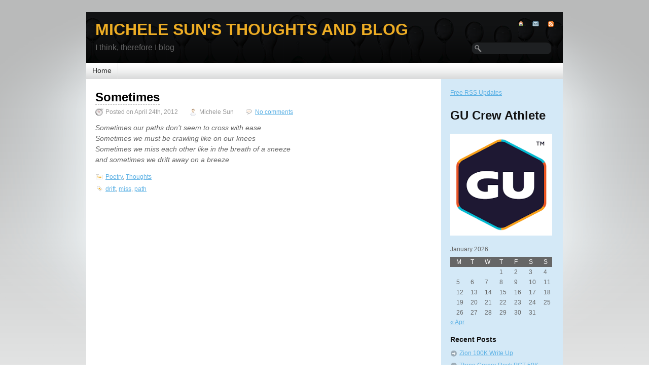

--- FILE ---
content_type: text/html; charset=UTF-8
request_url: http://michelesun.com/tag/drift/
body_size: 37496
content:
<!DOCTYPE html PUBLIC "-//W3C//DTD XHTML 1.0 Strict//EN" "http://www.w3.org/TR/xhtml1/DTD/xhtml1-strict.dtd">
<html xmlns="http://www.w3.org/1999/xhtml" lang="en-US">
<head>
		<meta http-equiv="Content-Type" content="text/html; charset=UTF-8" />

    <link rel="stylesheet" href="http://michelesun.com/wp-content/themes/gear/style.css" type="text/css" media="screen" />
	<link rel="alternate" type="application/rss+xml" title="Michele Sun&#039;s Thoughts and Blog RSS Feed" href="http://michelesun.com/feed/" />
	<link rel="pingback" href="http://michelesun.com/xmlrpc.php" />

	<!-- for translations -->
	
	<title>Tag &raquo; drift &laquo; @  Michele Sun&#039;s Thoughts and Blog</title>

	<!--
	<title>Michele Sun&#039;s Thoughts and Blog   &raquo; drift</title> -->

	<style type="text/css">
	div.main {
		background: #E3E4E4 url(http://michelesun.com/wp-content/themes/gear/images/bg/shining.png) repeat-x scroll center top;
	}
	.header {
		background: #e7e8e8 url(http://michelesun.com/wp-content/themes/gear/images/header-bg-drops.gif) repeat-x scroll 0 0;
	}
	.banner {
		background: #5C9EBA url(http://michelesun.com/wp-content/themes/gear/images/bg/banner/banner-bg-blue-extended.gif) no-repeat scroll 0 0;
	}
	
	.intro .intro-wrapper {
		background: none;
		padding-left: 18px;
	}
	

.container {width:940px;margin:0 auto;}
div.span-1, div.span-2, div.span-3, div.span-4, div.span-5, div.span-6, div.span-7, div.span-8, div.span-9, div.span-10, div.span-11, div.span-12, div.span-13, div.span-14, div.span-15, div.span-16, div.span-17, div.span-18, div.span-19, div.span-20, div.span-21, div.span-22, div.span-23, div.span-24 {float:left;margin-right: 20px;}

div.last {margin-right:0;}
.span-1  { width: 20px;}
.span-2  { width: 60px;}
.span-3  { width: 100px;}
.span-4  { width: 140px;}
.span-5  { width: 180px;}
.span-6  { width: 220px;}
.span-7  { width: 260px;}
.span-8  { width: 300px;}
.span-9  { width: 340px;}
.span-10 { width: 380px;}
.span-11 { width: 420px;}
.span-12 { width: 460px;}
.span-13 { width: 500px;}
.span-14 { width: 540px;}
.span-15 { width: 580px;}
.span-16 { width: 620px;}
.span-17 { width: 660px;}
.span-18 { width: 700px;}
.span-19 { width: 740px;}
.span-20 { width: 780px;}
.span-21 { width: 820px;}
.span-22 { width: 860px;}
.span-23 { width: 900px;}
.span-24, div.span-24 { width: 940px; margin: 0; }

/* with borders */
.myborder {margin: 0px 20px 20px 0px; }


.append-1  { padding-right: 40px;}
.append-2  { padding-right: 80px;}
.append-3  { padding-right: 120px;}
.append-4  { padding-right: 160px;}
.append-5  { padding-right: 200px;}
.append-6  { padding-right: 240px;}
.append-7  { padding-right: 280px;}
.append-8  { padding-right: 320px;}
.append-9  { padding-right: 360px;}
.append-10 { padding-right: 400px;}
.append-11 { padding-right: 440px;}
.append-12 { padding-right: 480px;}
.append-13 { padding-right: 520px;}
.append-14 { padding-right: 560px;}
.append-15 { padding-right: 600px;}
.append-16 { padding-right: 640px;}
.append-17 { padding-right: 680px;}
.append-18 { padding-right: 720px;}
.append-19 { padding-right: 760px;}
.append-20 { padding-right: 800px;}
.append-21 { padding-right: 840px;}
.append-22 { padding-right: 880px;}
.append-23 { padding-right: 920px;}

.prepend-1  { padding-left: 40px;}
.prepend-2  { padding-left: 80px;}
.prepend-3  { padding-left: 120px;}
.prepend-4  { padding-left: 160px;}
.prepend-5  { padding-left: 200px;}
.prepend-6  { padding-left: 240px;}
.prepend-7  { padding-left: 280px;}
.prepend-8  { padding-left: 320px;}
.prepend-9  { padding-left: 360px;}
.prepend-10 { padding-left: 400px;}
.prepend-11 { padding-left: 440px;}
.prepend-12 { padding-left: 480px;}
.prepend-13 { padding-left: 520px;}
.prepend-14 { padding-left: 560px;}
.prepend-15 { padding-left: 600px;}
.prepend-16 { padding-left: 640px;}
.prepend-17 { padding-left: 680px;}
.prepend-18 { padding-left: 720px;}
.prepend-19 { padding-left: 760px;}
.prepend-20 { padding-left: 800px;}
.prepend-21 { padding-left: 840px;}
.prepend-22 { padding-left: 880px;}
.prepend-23 { padding-left: 920px;}

div.border{padding-right:9px;margin-right:10px;border-right:1px solid #eee;}
div.colborder { padding-right:11px;margin-right:10px;border-right:1px solid #eee;}
.pull-1 { margin-left: -40px;}
.pull-2 { margin-left: -80px;}
.pull-3 { margin-left: -120px;}
.pull-4 { margin-left: -160px;}
.pull-5 { margin-left: -200px;}
.pull-6 { margin-left: -240px;}
.pull-7 { margin-left: -280px;}
.pull-8 { margin-left: -320px;}
.pull-9 { margin-left: -360px;}
.pull-10 { margin-left: -400px;}
.pull-11 { margin-left: -440px;}
.pull-12 { margin-left: -480px;}
.pull-13 { margin-left: -520px;}
.pull-14 { margin-left: -560px;}
.pull-15 { margin-left: -600px;}
.pull-16 { margin-left: -640px;}
.pull-17 { margin-left: -680px;}
.pull-18 { margin-left: -720px;}
.pull-19 { margin-left: -760px;}
.pull-20 { margin-left: -800px;}
.pull-21 { margin-left: -840px;}
.pull-22 { margin-left: -880px;}
.pull-23 { margin-left: -920px;}
.pull-24 { margin-left: -960px;}

.pull-1, .pull-2, .pull-3, .pull-4, .pull-5, .pull-6, .pull-7, .pull-8, .pull-9, .pull-10, .pull-11, .pull-12, .pull-13, .pull-14, .pull-15, .pull-16, .pull-17, .pull-18, .pull-19, .pull-20, .pull-21, .pull-22, .pull-23, .pull-24 {float:left;position:relative;}

.push-1 { margin: 0 -40px 1.5em 40px;}
.push-2 { margin: 0 -80px 1.5em 80px;}
.push-3 { margin: 0 -120px 1.5em 120px;}
.push-4 { margin: 0 -160px 1.5em 160px;}
.push-5 { margin: 0 -200px 1.5em 200px;}
.push-6 { margin: 0 -240px 1.5em 240px;}
.push-7 { margin: 0 -280px 1.5em 280px;}
.push-8 { margin: 0 -320px 1.5em 320px;}
.push-9 { margin: 0 -360px 1.5em 360px;}
.push-10 { margin: 0 -400px 1.5em 400px;}
.push-11 { margin: 0 -440px 1.5em 440px;}
.push-12 { margin: 0 -480px 1.5em 480px;}
.push-13 { margin: 0 -520px 1.5em 520px;}
.push-14 { margin: 0 -560px 1.5em 560px;}
.push-15 { margin: 0 -600px 1.5em 600px;}
.push-16 { margin: 0 -640px 1.5em 640px;}
.push-17 { margin: 0 -680px 1.5em 680px;}
.push-18 { margin: 0 -720px 1.5em 720px;}
.push-19 { margin: 0 -760px 1.5em 760px;}
.push-20 { margin: 0 -800px 1.5em 800px;}
.push-21 { margin: 0 -840px 1.5em 840px;}
.push-22 { margin: 0 -880px 1.5em 880px;}
.push-23 { margin: 0 -920px 1.5em 920px;}
.push-24 { margin: 0 -960px 1.5em 960px;}

.push-1, .push-2, .push-3, .push-4, .push-5, .push-6, .push-7, .push-8, .push-9, .push-10, .push-11, .push-12, .push-13, .push-14, .push-15, .push-16, .push-17, .push-18, .push-19, .push-20, .push-21, .push-22, .push-23, .push-24 {float:right;position:relative;}

.content {
	background-position: 700px 0;
}

.span-7 {
	width: 237px;
}
.span-17 {
	width: 700px;
}

</style>
	<meta name='robots' content='max-image-preview:large' />
<link rel='dns-prefetch' href='//static.addtoany.com' />
<link rel='dns-prefetch' href='//s.w.org' />
<link rel="alternate" type="application/rss+xml" title="Michele Sun&#039;s Thoughts and Blog &raquo; drift Tag Feed" href="http://michelesun.com/tag/drift/feed/" />
<script type="text/javascript">
window._wpemojiSettings = {"baseUrl":"https:\/\/s.w.org\/images\/core\/emoji\/13.1.0\/72x72\/","ext":".png","svgUrl":"https:\/\/s.w.org\/images\/core\/emoji\/13.1.0\/svg\/","svgExt":".svg","source":{"concatemoji":"http:\/\/michelesun.com\/wp-includes\/js\/wp-emoji-release.min.js?ver=5.9.12"}};
/*! This file is auto-generated */
!function(e,a,t){var n,r,o,i=a.createElement("canvas"),p=i.getContext&&i.getContext("2d");function s(e,t){var a=String.fromCharCode;p.clearRect(0,0,i.width,i.height),p.fillText(a.apply(this,e),0,0);e=i.toDataURL();return p.clearRect(0,0,i.width,i.height),p.fillText(a.apply(this,t),0,0),e===i.toDataURL()}function c(e){var t=a.createElement("script");t.src=e,t.defer=t.type="text/javascript",a.getElementsByTagName("head")[0].appendChild(t)}for(o=Array("flag","emoji"),t.supports={everything:!0,everythingExceptFlag:!0},r=0;r<o.length;r++)t.supports[o[r]]=function(e){if(!p||!p.fillText)return!1;switch(p.textBaseline="top",p.font="600 32px Arial",e){case"flag":return s([127987,65039,8205,9895,65039],[127987,65039,8203,9895,65039])?!1:!s([55356,56826,55356,56819],[55356,56826,8203,55356,56819])&&!s([55356,57332,56128,56423,56128,56418,56128,56421,56128,56430,56128,56423,56128,56447],[55356,57332,8203,56128,56423,8203,56128,56418,8203,56128,56421,8203,56128,56430,8203,56128,56423,8203,56128,56447]);case"emoji":return!s([10084,65039,8205,55357,56613],[10084,65039,8203,55357,56613])}return!1}(o[r]),t.supports.everything=t.supports.everything&&t.supports[o[r]],"flag"!==o[r]&&(t.supports.everythingExceptFlag=t.supports.everythingExceptFlag&&t.supports[o[r]]);t.supports.everythingExceptFlag=t.supports.everythingExceptFlag&&!t.supports.flag,t.DOMReady=!1,t.readyCallback=function(){t.DOMReady=!0},t.supports.everything||(n=function(){t.readyCallback()},a.addEventListener?(a.addEventListener("DOMContentLoaded",n,!1),e.addEventListener("load",n,!1)):(e.attachEvent("onload",n),a.attachEvent("onreadystatechange",function(){"complete"===a.readyState&&t.readyCallback()})),(n=t.source||{}).concatemoji?c(n.concatemoji):n.wpemoji&&n.twemoji&&(c(n.twemoji),c(n.wpemoji)))}(window,document,window._wpemojiSettings);
</script>
<style type="text/css">
img.wp-smiley,
img.emoji {
	display: inline !important;
	border: none !important;
	box-shadow: none !important;
	height: 1em !important;
	width: 1em !important;
	margin: 0 0.07em !important;
	vertical-align: -0.1em !important;
	background: none !important;
	padding: 0 !important;
}
</style>
	<link rel='stylesheet' id='wp-block-library-css'  href='http://michelesun.com/wp-includes/css/dist/block-library/style.min.css?ver=5.9.12' type='text/css' media='all' />
<style id='global-styles-inline-css' type='text/css'>
body{--wp--preset--color--black: #000000;--wp--preset--color--cyan-bluish-gray: #abb8c3;--wp--preset--color--white: #ffffff;--wp--preset--color--pale-pink: #f78da7;--wp--preset--color--vivid-red: #cf2e2e;--wp--preset--color--luminous-vivid-orange: #ff6900;--wp--preset--color--luminous-vivid-amber: #fcb900;--wp--preset--color--light-green-cyan: #7bdcb5;--wp--preset--color--vivid-green-cyan: #00d084;--wp--preset--color--pale-cyan-blue: #8ed1fc;--wp--preset--color--vivid-cyan-blue: #0693e3;--wp--preset--color--vivid-purple: #9b51e0;--wp--preset--gradient--vivid-cyan-blue-to-vivid-purple: linear-gradient(135deg,rgba(6,147,227,1) 0%,rgb(155,81,224) 100%);--wp--preset--gradient--light-green-cyan-to-vivid-green-cyan: linear-gradient(135deg,rgb(122,220,180) 0%,rgb(0,208,130) 100%);--wp--preset--gradient--luminous-vivid-amber-to-luminous-vivid-orange: linear-gradient(135deg,rgba(252,185,0,1) 0%,rgba(255,105,0,1) 100%);--wp--preset--gradient--luminous-vivid-orange-to-vivid-red: linear-gradient(135deg,rgba(255,105,0,1) 0%,rgb(207,46,46) 100%);--wp--preset--gradient--very-light-gray-to-cyan-bluish-gray: linear-gradient(135deg,rgb(238,238,238) 0%,rgb(169,184,195) 100%);--wp--preset--gradient--cool-to-warm-spectrum: linear-gradient(135deg,rgb(74,234,220) 0%,rgb(151,120,209) 20%,rgb(207,42,186) 40%,rgb(238,44,130) 60%,rgb(251,105,98) 80%,rgb(254,248,76) 100%);--wp--preset--gradient--blush-light-purple: linear-gradient(135deg,rgb(255,206,236) 0%,rgb(152,150,240) 100%);--wp--preset--gradient--blush-bordeaux: linear-gradient(135deg,rgb(254,205,165) 0%,rgb(254,45,45) 50%,rgb(107,0,62) 100%);--wp--preset--gradient--luminous-dusk: linear-gradient(135deg,rgb(255,203,112) 0%,rgb(199,81,192) 50%,rgb(65,88,208) 100%);--wp--preset--gradient--pale-ocean: linear-gradient(135deg,rgb(255,245,203) 0%,rgb(182,227,212) 50%,rgb(51,167,181) 100%);--wp--preset--gradient--electric-grass: linear-gradient(135deg,rgb(202,248,128) 0%,rgb(113,206,126) 100%);--wp--preset--gradient--midnight: linear-gradient(135deg,rgb(2,3,129) 0%,rgb(40,116,252) 100%);--wp--preset--duotone--dark-grayscale: url('#wp-duotone-dark-grayscale');--wp--preset--duotone--grayscale: url('#wp-duotone-grayscale');--wp--preset--duotone--purple-yellow: url('#wp-duotone-purple-yellow');--wp--preset--duotone--blue-red: url('#wp-duotone-blue-red');--wp--preset--duotone--midnight: url('#wp-duotone-midnight');--wp--preset--duotone--magenta-yellow: url('#wp-duotone-magenta-yellow');--wp--preset--duotone--purple-green: url('#wp-duotone-purple-green');--wp--preset--duotone--blue-orange: url('#wp-duotone-blue-orange');--wp--preset--font-size--small: 13px;--wp--preset--font-size--medium: 20px;--wp--preset--font-size--large: 36px;--wp--preset--font-size--x-large: 42px;}.has-black-color{color: var(--wp--preset--color--black) !important;}.has-cyan-bluish-gray-color{color: var(--wp--preset--color--cyan-bluish-gray) !important;}.has-white-color{color: var(--wp--preset--color--white) !important;}.has-pale-pink-color{color: var(--wp--preset--color--pale-pink) !important;}.has-vivid-red-color{color: var(--wp--preset--color--vivid-red) !important;}.has-luminous-vivid-orange-color{color: var(--wp--preset--color--luminous-vivid-orange) !important;}.has-luminous-vivid-amber-color{color: var(--wp--preset--color--luminous-vivid-amber) !important;}.has-light-green-cyan-color{color: var(--wp--preset--color--light-green-cyan) !important;}.has-vivid-green-cyan-color{color: var(--wp--preset--color--vivid-green-cyan) !important;}.has-pale-cyan-blue-color{color: var(--wp--preset--color--pale-cyan-blue) !important;}.has-vivid-cyan-blue-color{color: var(--wp--preset--color--vivid-cyan-blue) !important;}.has-vivid-purple-color{color: var(--wp--preset--color--vivid-purple) !important;}.has-black-background-color{background-color: var(--wp--preset--color--black) !important;}.has-cyan-bluish-gray-background-color{background-color: var(--wp--preset--color--cyan-bluish-gray) !important;}.has-white-background-color{background-color: var(--wp--preset--color--white) !important;}.has-pale-pink-background-color{background-color: var(--wp--preset--color--pale-pink) !important;}.has-vivid-red-background-color{background-color: var(--wp--preset--color--vivid-red) !important;}.has-luminous-vivid-orange-background-color{background-color: var(--wp--preset--color--luminous-vivid-orange) !important;}.has-luminous-vivid-amber-background-color{background-color: var(--wp--preset--color--luminous-vivid-amber) !important;}.has-light-green-cyan-background-color{background-color: var(--wp--preset--color--light-green-cyan) !important;}.has-vivid-green-cyan-background-color{background-color: var(--wp--preset--color--vivid-green-cyan) !important;}.has-pale-cyan-blue-background-color{background-color: var(--wp--preset--color--pale-cyan-blue) !important;}.has-vivid-cyan-blue-background-color{background-color: var(--wp--preset--color--vivid-cyan-blue) !important;}.has-vivid-purple-background-color{background-color: var(--wp--preset--color--vivid-purple) !important;}.has-black-border-color{border-color: var(--wp--preset--color--black) !important;}.has-cyan-bluish-gray-border-color{border-color: var(--wp--preset--color--cyan-bluish-gray) !important;}.has-white-border-color{border-color: var(--wp--preset--color--white) !important;}.has-pale-pink-border-color{border-color: var(--wp--preset--color--pale-pink) !important;}.has-vivid-red-border-color{border-color: var(--wp--preset--color--vivid-red) !important;}.has-luminous-vivid-orange-border-color{border-color: var(--wp--preset--color--luminous-vivid-orange) !important;}.has-luminous-vivid-amber-border-color{border-color: var(--wp--preset--color--luminous-vivid-amber) !important;}.has-light-green-cyan-border-color{border-color: var(--wp--preset--color--light-green-cyan) !important;}.has-vivid-green-cyan-border-color{border-color: var(--wp--preset--color--vivid-green-cyan) !important;}.has-pale-cyan-blue-border-color{border-color: var(--wp--preset--color--pale-cyan-blue) !important;}.has-vivid-cyan-blue-border-color{border-color: var(--wp--preset--color--vivid-cyan-blue) !important;}.has-vivid-purple-border-color{border-color: var(--wp--preset--color--vivid-purple) !important;}.has-vivid-cyan-blue-to-vivid-purple-gradient-background{background: var(--wp--preset--gradient--vivid-cyan-blue-to-vivid-purple) !important;}.has-light-green-cyan-to-vivid-green-cyan-gradient-background{background: var(--wp--preset--gradient--light-green-cyan-to-vivid-green-cyan) !important;}.has-luminous-vivid-amber-to-luminous-vivid-orange-gradient-background{background: var(--wp--preset--gradient--luminous-vivid-amber-to-luminous-vivid-orange) !important;}.has-luminous-vivid-orange-to-vivid-red-gradient-background{background: var(--wp--preset--gradient--luminous-vivid-orange-to-vivid-red) !important;}.has-very-light-gray-to-cyan-bluish-gray-gradient-background{background: var(--wp--preset--gradient--very-light-gray-to-cyan-bluish-gray) !important;}.has-cool-to-warm-spectrum-gradient-background{background: var(--wp--preset--gradient--cool-to-warm-spectrum) !important;}.has-blush-light-purple-gradient-background{background: var(--wp--preset--gradient--blush-light-purple) !important;}.has-blush-bordeaux-gradient-background{background: var(--wp--preset--gradient--blush-bordeaux) !important;}.has-luminous-dusk-gradient-background{background: var(--wp--preset--gradient--luminous-dusk) !important;}.has-pale-ocean-gradient-background{background: var(--wp--preset--gradient--pale-ocean) !important;}.has-electric-grass-gradient-background{background: var(--wp--preset--gradient--electric-grass) !important;}.has-midnight-gradient-background{background: var(--wp--preset--gradient--midnight) !important;}.has-small-font-size{font-size: var(--wp--preset--font-size--small) !important;}.has-medium-font-size{font-size: var(--wp--preset--font-size--medium) !important;}.has-large-font-size{font-size: var(--wp--preset--font-size--large) !important;}.has-x-large-font-size{font-size: var(--wp--preset--font-size--x-large) !important;}
</style>
<link rel='stylesheet' id='addtoany-css'  href='http://michelesun.com/wp-content/plugins/add-to-any/addtoany.min.css?ver=1.16' type='text/css' media='all' />
<script type='text/javascript' id='addtoany-core-js-before'>
window.a2a_config=window.a2a_config||{};a2a_config.callbacks=[];a2a_config.overlays=[];a2a_config.templates={};
</script>
<script type='text/javascript' async src='https://static.addtoany.com/menu/page.js' id='addtoany-core-js'></script>
<script type='text/javascript' src='http://michelesun.com/wp-includes/js/jquery/jquery.min.js?ver=3.6.0' id='jquery-core-js'></script>
<script type='text/javascript' src='http://michelesun.com/wp-includes/js/jquery/jquery-migrate.min.js?ver=3.3.2' id='jquery-migrate-js'></script>
<script type='text/javascript' async src='http://michelesun.com/wp-content/plugins/add-to-any/addtoany.min.js?ver=1.1' id='addtoany-jquery-js'></script>
<link rel="https://api.w.org/" href="http://michelesun.com/wp-json/" /><link rel="alternate" type="application/json" href="http://michelesun.com/wp-json/wp/v2/tags/128" /><link rel="EditURI" type="application/rsd+xml" title="RSD" href="http://michelesun.com/xmlrpc.php?rsd" />
<link rel="wlwmanifest" type="application/wlwmanifest+xml" href="http://michelesun.com/wp-includes/wlwmanifest.xml" /> 
<meta name="generator" content="WordPress 5.9.12" />
<style type="text/css">.recentcomments a{display:inline !important;padding:0 !important;margin:0 !important;}</style></head>
<body>
	<div class="main">
		<div class="container">
						<div class="header span-24">
				<div class="intro span-18">
					<div class="intro-wrapper paddings">
													<span class="logo"><a href="http://michelesun.com/">Michele Sun&#039;s Thoughts and Blog</a></span>
												<span class="slogan">I think, therefore I blog</span>
					</div>
				</div>

				<div class="icons span-6 last">
					<div class="paddings">
						<div class="icons-wrapper">
							<a href="http://michelesun.com/feed/" title="RSS link"><img src="http://michelesun.com/wp-content/themes/gear/images/ico/rss.gif" alt="RSS icon" /></a>
														<a href="mailto:&#109;ich&#101;&#108;&#101;&#46;s&#117;&#110;&#64;gmai&#108;.c&#111;m"><img src="http://michelesun.com/wp-content/themes/gear/images/ico/mail.gif" alt="Email icon" /></a>
														<a href="http://michelesun.com/"><img src="http://michelesun.com/wp-content/themes/gear/images/ico/home.gif" alt="Home icon" /></a>
						</div>
						
												<div class="search fr">
													<form action="http://michelesun.com/" method="post" id="srch-frm">
							<div class="search-wrapper">
								<input type="text" value="" class="textfield" name="s" id="s" />
							</div>
						</form>						</div>
											</div>
				</div>
			</div>

			<div class="menu span-24">
				<ul class="menu-wrapper">
										<li class="first "><a href="http://michelesun.com/" title="A link to home page">Home</a></li>
										
																									
									</ul>
			</div>
			<div class="content span-24">
				<div class="posts span-17 last">
					
					<div class="paddings">
						<ul class="items">
																					<li>
																<h2>
																			<a href="http://michelesun.com/sometimes/" title="Permanent Link to Sometimes">Sometimes</a>
																	</h2>
								<div class="info">
																		<span class="date">Posted on April 24th, 2012</span>
									<span class="author">Michele Sun</span>
									<span class="comment">
										<a href="http://michelesun.com/sometimes/#respond">No comments</a>

									</span>
																	</div>

								<p><em>Sometimes our paths don&#8217;t seem to cross with ease </em><br />
<em> Sometimes we must be crawling like on our knees </em><br />
<em> Sometimes we miss each other like in the breath of a sneeze </em><br />
<em> and sometimes we drift away on a breeze</em></p>
								<div class="clear"></div>
								
								
								<div class="info">
																												<span class="cat block"><a href="http://michelesun.com/category/poetry-2/" rel="category tag">Poetry</a>, <a href="http://michelesun.com/category/thoughts/" rel="category tag">Thoughts</a></span>
										
									<span class="tag block"><a href="http://michelesun.com/tag/drift/" rel="tag">drift</a>, <a href="http://michelesun.com/tag/miss/" rel="tag">miss</a>, <a href="http://michelesun.com/tag/path/" rel="tag">path</a></span>																		
																	</div>
															</li>
																					<li>
								<div class="navigation">
									<div class="fl"></div>
			                        <div class="fr"></div>
			                    	<div class="clear"></div>
		                        </div>
		                    </li>
						</ul>
					</div>
				</div>

							<div class="sidebar span-7 last">
				<div class="paddings">
				
					<div id="text-2" class="widget_text">			<div class="textwidget"><a href="http://www.michelesun.com/?feed=rss2"><div class="RSS">Free RSS Updates</div></a></div>
		</div><div id="block-3" class="widget_block">
<h2>GU Crew Athlete</h2>
</div><div id="block-6" class="widget_block widget_media_image">
<figure class="wp-block-image size-full"><a href="https://guenergy.com/" rel="https://guenergy.com/"><img loading="lazy" width="225" height="225" src="http://michelesun.com/wp-content/uploads/2022/05/GU.png" alt="" class="wp-image-12945" srcset="http://michelesun.com/wp-content/uploads/2022/05/GU.png 225w, http://michelesun.com/wp-content/uploads/2022/05/GU-150x150.png 150w" sizes="(max-width: 225px) 100vw, 225px" /></a></figure>
</div><div id="block-7" class="widget_block widget_text">
<p><a href="http://www.guenergy.com/"> </a></p>
</div><div id="calendar-2" class="widget_calendar"><div id="calendar_wrap" class="calendar_wrap"><table id="wp-calendar" class="wp-calendar-table">
	<caption>January 2026</caption>
	<thead>
	<tr>
		<th scope="col" title="Monday">M</th>
		<th scope="col" title="Tuesday">T</th>
		<th scope="col" title="Wednesday">W</th>
		<th scope="col" title="Thursday">T</th>
		<th scope="col" title="Friday">F</th>
		<th scope="col" title="Saturday">S</th>
		<th scope="col" title="Sunday">S</th>
	</tr>
	</thead>
	<tbody>
	<tr>
		<td colspan="3" class="pad">&nbsp;</td><td>1</td><td>2</td><td>3</td><td>4</td>
	</tr>
	<tr>
		<td>5</td><td>6</td><td>7</td><td>8</td><td>9</td><td>10</td><td>11</td>
	</tr>
	<tr>
		<td>12</td><td>13</td><td>14</td><td>15</td><td>16</td><td>17</td><td>18</td>
	</tr>
	<tr>
		<td>19</td><td>20</td><td>21</td><td id="today">22</td><td>23</td><td>24</td><td>25</td>
	</tr>
	<tr>
		<td>26</td><td>27</td><td>28</td><td>29</td><td>30</td><td>31</td>
		<td class="pad" colspan="1">&nbsp;</td>
	</tr>
	</tbody>
	</table><nav aria-label="Previous and next months" class="wp-calendar-nav">
		<span class="wp-calendar-nav-prev"><a href="http://michelesun.com/2019/04/">&laquo; Apr</a></span>
		<span class="pad">&nbsp;</span>
		<span class="wp-calendar-nav-next">&nbsp;</span>
	</nav></div></div>
		<div id="recent-posts-2" class="widget_recent_entries">
		<h3>Recent Posts</h3>
		<ul>
											<li>
					<a href="http://michelesun.com/zion-100k-write-up/">Zion 100K Write Up</a>
									</li>
											<li>
					<a href="http://michelesun.com/three-corner-rock-pct-50k-write-up/">Three Corner Rock PCT 50K Write Up</a>
									</li>
											<li>
					<a href="http://michelesun.com/returning-to-ultra-part-i/">Returning to Ultra &#8211; Part I</a>
									</li>
											<li>
					<a href="http://michelesun.com/fukuoka-marathon-2017-write-up/">Fukuoka Marathon  2017 Write Up</a>
									</li>
											<li>
					<a href="http://michelesun.com/my-2016-recap/">My 2016 Recap</a>
									</li>
					</ul>

		</div><div id="recent-comments-2" class="widget_recent_comments"><h3>Recent Comments</h3><ul id="recentcomments"><li class="recentcomments"><span class="comment-author-link"><a href='https://ronlittle.blogspot.com/' rel='external nofollow ugc' class='url'>Ron Little</a></span> on <a href="http://michelesun.com/three-corner-rock-pct-50k-write-up/#comment-4537">Three Corner Rock PCT 50K Write Up</a></li><li class="recentcomments"><span class="comment-author-link">Michele Sun</span> on <a href="http://michelesun.com/three-corner-rock-pct-50k-write-up/#comment-4533">Three Corner Rock PCT 50K Write Up</a></li><li class="recentcomments"><span class="comment-author-link"><a href='http://ronlittle.blogspot.com/' rel='external nofollow ugc' class='url'>Ron Little</a></span> on <a href="http://michelesun.com/three-corner-rock-pct-50k-write-up/#comment-3706">Three Corner Rock PCT 50K Write Up</a></li><li class="recentcomments"><span class="comment-author-link">Randy</span> on <a href="http://michelesun.com/osaka-marathon-2015-race-write-up/#comment-3549">Osaka Marathon 2015 Race Write-up</a></li><li class="recentcomments"><span class="comment-author-link">Dustin</span> on <a href="http://michelesun.com/returning-to-ultra-part-i/#comment-3225">Returning to Ultra &#8211; Part I</a></li></ul></div><div id="archives-2" class="widget_archive"><h3>Archives</h3>		<label class="screen-reader-text" for="archives-dropdown-2">Archives</label>
		<select id="archives-dropdown-2" name="archive-dropdown">
			
			<option value="">Select Month</option>
				<option value='http://michelesun.com/2019/04/'> April 2019 &nbsp;(1)</option>
	<option value='http://michelesun.com/2018/11/'> November 2018 &nbsp;(1)</option>
	<option value='http://michelesun.com/2018/02/'> February 2018 &nbsp;(1)</option>
	<option value='http://michelesun.com/2017/12/'> December 2017 &nbsp;(1)</option>
	<option value='http://michelesun.com/2016/12/'> December 2016 &nbsp;(3)</option>
	<option value='http://michelesun.com/2016/07/'> July 2016 &nbsp;(1)</option>
	<option value='http://michelesun.com/2016/04/'> April 2016 &nbsp;(3)</option>
	<option value='http://michelesun.com/2016/03/'> March 2016 &nbsp;(1)</option>
	<option value='http://michelesun.com/2016/02/'> February 2016 &nbsp;(2)</option>
	<option value='http://michelesun.com/2015/12/'> December 2015 &nbsp;(1)</option>
	<option value='http://michelesun.com/2015/11/'> November 2015 &nbsp;(1)</option>
	<option value='http://michelesun.com/2015/08/'> August 2015 &nbsp;(1)</option>
	<option value='http://michelesun.com/2015/07/'> July 2015 &nbsp;(1)</option>
	<option value='http://michelesun.com/2015/06/'> June 2015 &nbsp;(1)</option>
	<option value='http://michelesun.com/2015/05/'> May 2015 &nbsp;(1)</option>
	<option value='http://michelesun.com/2015/04/'> April 2015 &nbsp;(1)</option>
	<option value='http://michelesun.com/2015/03/'> March 2015 &nbsp;(1)</option>
	<option value='http://michelesun.com/2015/01/'> January 2015 &nbsp;(2)</option>
	<option value='http://michelesun.com/2014/12/'> December 2014 &nbsp;(2)</option>
	<option value='http://michelesun.com/2014/11/'> November 2014 &nbsp;(2)</option>
	<option value='http://michelesun.com/2014/10/'> October 2014 &nbsp;(4)</option>
	<option value='http://michelesun.com/2014/09/'> September 2014 &nbsp;(1)</option>
	<option value='http://michelesun.com/2014/08/'> August 2014 &nbsp;(4)</option>
	<option value='http://michelesun.com/2014/07/'> July 2014 &nbsp;(3)</option>
	<option value='http://michelesun.com/2014/06/'> June 2014 &nbsp;(1)</option>
	<option value='http://michelesun.com/2014/05/'> May 2014 &nbsp;(2)</option>
	<option value='http://michelesun.com/2014/04/'> April 2014 &nbsp;(2)</option>
	<option value='http://michelesun.com/2014/02/'> February 2014 &nbsp;(3)</option>
	<option value='http://michelesun.com/2014/01/'> January 2014 &nbsp;(1)</option>
	<option value='http://michelesun.com/2013/12/'> December 2013 &nbsp;(2)</option>
	<option value='http://michelesun.com/2013/11/'> November 2013 &nbsp;(2)</option>
	<option value='http://michelesun.com/2013/10/'> October 2013 &nbsp;(3)</option>
	<option value='http://michelesun.com/2013/09/'> September 2013 &nbsp;(2)</option>
	<option value='http://michelesun.com/2013/08/'> August 2013 &nbsp;(2)</option>
	<option value='http://michelesun.com/2013/07/'> July 2013 &nbsp;(4)</option>
	<option value='http://michelesun.com/2013/06/'> June 2013 &nbsp;(3)</option>
	<option value='http://michelesun.com/2013/05/'> May 2013 &nbsp;(3)</option>
	<option value='http://michelesun.com/2013/04/'> April 2013 &nbsp;(1)</option>
	<option value='http://michelesun.com/2013/03/'> March 2013 &nbsp;(7)</option>
	<option value='http://michelesun.com/2013/02/'> February 2013 &nbsp;(4)</option>
	<option value='http://michelesun.com/2013/01/'> January 2013 &nbsp;(5)</option>
	<option value='http://michelesun.com/2012/12/'> December 2012 &nbsp;(5)</option>
	<option value='http://michelesun.com/2012/11/'> November 2012 &nbsp;(7)</option>
	<option value='http://michelesun.com/2012/10/'> October 2012 &nbsp;(5)</option>
	<option value='http://michelesun.com/2012/09/'> September 2012 &nbsp;(5)</option>
	<option value='http://michelesun.com/2012/08/'> August 2012 &nbsp;(6)</option>
	<option value='http://michelesun.com/2012/07/'> July 2012 &nbsp;(11)</option>
	<option value='http://michelesun.com/2012/06/'> June 2012 &nbsp;(7)</option>
	<option value='http://michelesun.com/2012/05/'> May 2012 &nbsp;(12)</option>
	<option value='http://michelesun.com/2012/04/'> April 2012 &nbsp;(10)</option>
	<option value='http://michelesun.com/2012/03/'> March 2012 &nbsp;(8)</option>
	<option value='http://michelesun.com/2012/02/'> February 2012 &nbsp;(2)</option>
	<option value='http://michelesun.com/2012/01/'> January 2012 &nbsp;(5)</option>
	<option value='http://michelesun.com/2011/12/'> December 2011 &nbsp;(2)</option>
	<option value='http://michelesun.com/2011/11/'> November 2011 &nbsp;(5)</option>
	<option value='http://michelesun.com/2011/10/'> October 2011 &nbsp;(3)</option>
	<option value='http://michelesun.com/2011/09/'> September 2011 &nbsp;(4)</option>
	<option value='http://michelesun.com/2011/08/'> August 2011 &nbsp;(2)</option>
	<option value='http://michelesun.com/2011/07/'> July 2011 &nbsp;(6)</option>
	<option value='http://michelesun.com/2011/01/'> January 2011 &nbsp;(1)</option>
	<option value='http://michelesun.com/2010/03/'> March 2010 &nbsp;(1)</option>
	<option value='http://michelesun.com/2010/01/'> January 2010 &nbsp;(2)</option>
	<option value='http://michelesun.com/2009/12/'> December 2009 &nbsp;(1)</option>
	<option value='http://michelesun.com/2009/11/'> November 2009 &nbsp;(2)</option>
	<option value='http://michelesun.com/2009/10/'> October 2009 &nbsp;(2)</option>
	<option value='http://michelesun.com/2009/09/'> September 2009 &nbsp;(6)</option>
	<option value='http://michelesun.com/2009/08/'> August 2009 &nbsp;(5)</option>
	<option value='http://michelesun.com/2009/07/'> July 2009 &nbsp;(7)</option>
	<option value='http://michelesun.com/2009/06/'> June 2009 &nbsp;(5)</option>
	<option value='http://michelesun.com/2009/05/'> May 2009 &nbsp;(10)</option>
	<option value='http://michelesun.com/2009/04/'> April 2009 &nbsp;(10)</option>

		</select>

<script type="text/javascript">
/* <![CDATA[ */
(function() {
	var dropdown = document.getElementById( "archives-dropdown-2" );
	function onSelectChange() {
		if ( dropdown.options[ dropdown.selectedIndex ].value !== '' ) {
			document.location.href = this.options[ this.selectedIndex ].value;
		}
	}
	dropdown.onchange = onSelectChange;
})();
/* ]]> */
</script>
			</div><div id="tag_cloud-2" class="widget_tag_cloud"><h3>Categories</h3><div class="tagcloud"><a href="http://michelesun.com/category/beauty/" class="tag-cloud-link tag-link-2 tag-link-position-1" style="font-size: 8pt;" aria-label="Beauty (1 item)">Beauty</a>
<a href="http://michelesun.com/category/book/" class="tag-cloud-link tag-link-3 tag-link-position-2" style="font-size: 11.060109289617pt;" aria-label="Book (4 items)">Book</a>
<a href="http://michelesun.com/category/fitness/" class="tag-cloud-link tag-link-5 tag-link-position-3" style="font-size: 14.502732240437pt;" aria-label="Fitness (13 items)">Fitness</a>
<a href="http://michelesun.com/category/food/" class="tag-cloud-link tag-link-6 tag-link-position-4" style="font-size: 12.972677595628pt;" aria-label="Food (8 items)">Food</a>
<a href="http://michelesun.com/category/health/" class="tag-cloud-link tag-link-7 tag-link-position-5" style="font-size: 11.060109289617pt;" aria-label="Health (4 items)">Health</a>
<a href="http://michelesun.com/category/how-to/" class="tag-cloud-link tag-link-8 tag-link-position-6" style="font-size: 10.295081967213pt;" aria-label="How To (3 items)">How To</a>
<a href="http://michelesun.com/category/marketing/" class="tag-cloud-link tag-link-9 tag-link-position-7" style="font-size: 10.295081967213pt;" aria-label="Marketing (3 items)">Marketing</a>
<a href="http://michelesun.com/category/movie/" class="tag-cloud-link tag-link-10 tag-link-position-8" style="font-size: 10.295081967213pt;" aria-label="Movie (3 items)">Movie</a>
<a href="http://michelesun.com/category/music/" class="tag-cloud-link tag-link-11 tag-link-position-9" style="font-size: 9.3770491803279pt;" aria-label="Music (2 items)">Music</a>
<a href="http://michelesun.com/category/poetry-2/" class="tag-cloud-link tag-link-12 tag-link-position-10" style="font-size: 20.393442622951pt;" aria-label="Poetry (83 items)">Poetry</a>
<a href="http://michelesun.com/category/running/" class="tag-cloud-link tag-link-13 tag-link-position-11" style="font-size: 20.622950819672pt;" aria-label="Running (89 items)">Running</a>
<a href="http://michelesun.com/category/technology/" class="tag-cloud-link tag-link-14 tag-link-position-12" style="font-size: 12.590163934426pt;" aria-label="Technology (7 items)">Technology</a>
<a href="http://michelesun.com/category/thoughts/" class="tag-cloud-link tag-link-15 tag-link-position-13" style="font-size: 22pt;" aria-label="Thoughts (135 items)">Thoughts</a>
<a href="http://michelesun.com/category/travel/" class="tag-cloud-link tag-link-16 tag-link-position-14" style="font-size: 18.098360655738pt;" aria-label="Travel (41 items)">Travel</a>
<a href="http://michelesun.com/category/tv/" class="tag-cloud-link tag-link-17 tag-link-position-15" style="font-size: 9.3770491803279pt;" aria-label="TV (2 items)">TV</a>
<a href="http://michelesun.com/category/uncategorized/" class="tag-cloud-link tag-link-1 tag-link-position-16" style="font-size: 9.3770491803279pt;" aria-label="Uncategorized (2 items)">Uncategorized</a></div>
</div><div id="text-4" class="widget_text"><h3>Race Calendar 2022</h3>			<div class="textwidget"><p>1/9/22 Hot Chocolate SF (pacer)<br />
1/16/2022 CTR Crystal Springs Half<br />
1/29/2022 PCTR Mt Diablo Half</p>
<p>2/5/2022 CTR Golden Gate Trail 30K<br />
2/13/2022 CTR Montara Pacifica Half</p>
<p>3/6/2022 Livermore Half (pacer)<br />
3/13/2022 Spartan Trail SLO Half</p>
<p>4/3/2022 Rocklin Half (pacer)<br />
4/16/2022 CTR Lake Chabot 30K<br />
4/30/2022 Mermaid East Bay Half</p>
<p>5/1/2022 CTR Horseshoe Lake 30K<br />
5/21/2022 Rainshadow Sun Mountain 50K</p>
<p>6/5/2022 Spartan Trail Monterey Half<br />
6/12/2022 Go Beyond Wy&#8217;east 50K</p>
<p>9/25/2022 Berlin Marathon</p>
</div>
		</div>				</div>
			</div>
			</div>
			<div class="clear"></div>

						<div class="footer">
				<div class="paddings">
					<div class="fl">Powered by WordPress</div>
					<div class="fr">Designed by <a href="http://www.mymobiles.com">Mobile Phones</a></div>
				</div>
				<div class="clear"></div>
			</div>
					</div>
	</div>
</body>
</html>